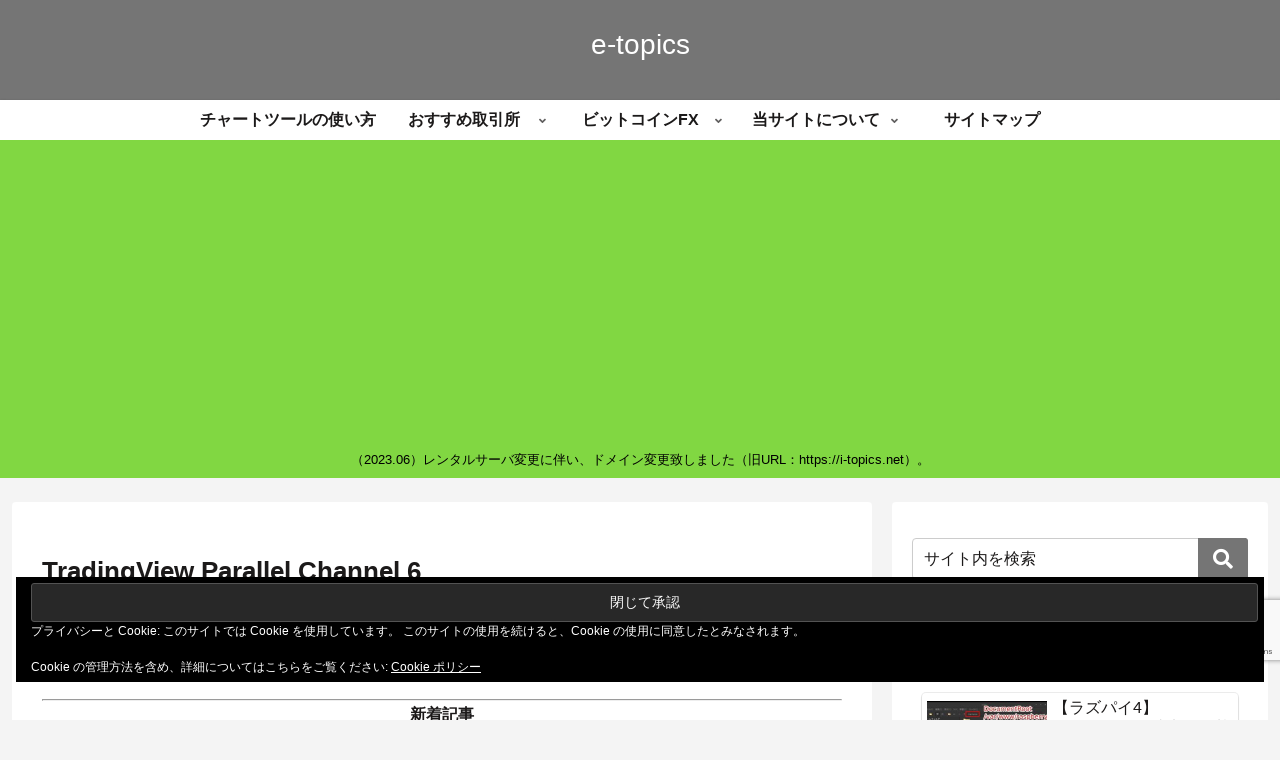

--- FILE ---
content_type: text/html; charset=utf-8
request_url: https://www.google.com/recaptcha/api2/anchor?ar=1&k=6LdBPKwZAAAAAFtJbFoMOEAzQlLLZpvTLZjw2TvN&co=aHR0cHM6Ly9lLXRvcGljcy5uZXQ6NDQz&hl=en&v=PoyoqOPhxBO7pBk68S4YbpHZ&size=invisible&anchor-ms=20000&execute-ms=30000&cb=rl7imujnq7y1
body_size: 48579
content:
<!DOCTYPE HTML><html dir="ltr" lang="en"><head><meta http-equiv="Content-Type" content="text/html; charset=UTF-8">
<meta http-equiv="X-UA-Compatible" content="IE=edge">
<title>reCAPTCHA</title>
<style type="text/css">
/* cyrillic-ext */
@font-face {
  font-family: 'Roboto';
  font-style: normal;
  font-weight: 400;
  font-stretch: 100%;
  src: url(//fonts.gstatic.com/s/roboto/v48/KFO7CnqEu92Fr1ME7kSn66aGLdTylUAMa3GUBHMdazTgWw.woff2) format('woff2');
  unicode-range: U+0460-052F, U+1C80-1C8A, U+20B4, U+2DE0-2DFF, U+A640-A69F, U+FE2E-FE2F;
}
/* cyrillic */
@font-face {
  font-family: 'Roboto';
  font-style: normal;
  font-weight: 400;
  font-stretch: 100%;
  src: url(//fonts.gstatic.com/s/roboto/v48/KFO7CnqEu92Fr1ME7kSn66aGLdTylUAMa3iUBHMdazTgWw.woff2) format('woff2');
  unicode-range: U+0301, U+0400-045F, U+0490-0491, U+04B0-04B1, U+2116;
}
/* greek-ext */
@font-face {
  font-family: 'Roboto';
  font-style: normal;
  font-weight: 400;
  font-stretch: 100%;
  src: url(//fonts.gstatic.com/s/roboto/v48/KFO7CnqEu92Fr1ME7kSn66aGLdTylUAMa3CUBHMdazTgWw.woff2) format('woff2');
  unicode-range: U+1F00-1FFF;
}
/* greek */
@font-face {
  font-family: 'Roboto';
  font-style: normal;
  font-weight: 400;
  font-stretch: 100%;
  src: url(//fonts.gstatic.com/s/roboto/v48/KFO7CnqEu92Fr1ME7kSn66aGLdTylUAMa3-UBHMdazTgWw.woff2) format('woff2');
  unicode-range: U+0370-0377, U+037A-037F, U+0384-038A, U+038C, U+038E-03A1, U+03A3-03FF;
}
/* math */
@font-face {
  font-family: 'Roboto';
  font-style: normal;
  font-weight: 400;
  font-stretch: 100%;
  src: url(//fonts.gstatic.com/s/roboto/v48/KFO7CnqEu92Fr1ME7kSn66aGLdTylUAMawCUBHMdazTgWw.woff2) format('woff2');
  unicode-range: U+0302-0303, U+0305, U+0307-0308, U+0310, U+0312, U+0315, U+031A, U+0326-0327, U+032C, U+032F-0330, U+0332-0333, U+0338, U+033A, U+0346, U+034D, U+0391-03A1, U+03A3-03A9, U+03B1-03C9, U+03D1, U+03D5-03D6, U+03F0-03F1, U+03F4-03F5, U+2016-2017, U+2034-2038, U+203C, U+2040, U+2043, U+2047, U+2050, U+2057, U+205F, U+2070-2071, U+2074-208E, U+2090-209C, U+20D0-20DC, U+20E1, U+20E5-20EF, U+2100-2112, U+2114-2115, U+2117-2121, U+2123-214F, U+2190, U+2192, U+2194-21AE, U+21B0-21E5, U+21F1-21F2, U+21F4-2211, U+2213-2214, U+2216-22FF, U+2308-230B, U+2310, U+2319, U+231C-2321, U+2336-237A, U+237C, U+2395, U+239B-23B7, U+23D0, U+23DC-23E1, U+2474-2475, U+25AF, U+25B3, U+25B7, U+25BD, U+25C1, U+25CA, U+25CC, U+25FB, U+266D-266F, U+27C0-27FF, U+2900-2AFF, U+2B0E-2B11, U+2B30-2B4C, U+2BFE, U+3030, U+FF5B, U+FF5D, U+1D400-1D7FF, U+1EE00-1EEFF;
}
/* symbols */
@font-face {
  font-family: 'Roboto';
  font-style: normal;
  font-weight: 400;
  font-stretch: 100%;
  src: url(//fonts.gstatic.com/s/roboto/v48/KFO7CnqEu92Fr1ME7kSn66aGLdTylUAMaxKUBHMdazTgWw.woff2) format('woff2');
  unicode-range: U+0001-000C, U+000E-001F, U+007F-009F, U+20DD-20E0, U+20E2-20E4, U+2150-218F, U+2190, U+2192, U+2194-2199, U+21AF, U+21E6-21F0, U+21F3, U+2218-2219, U+2299, U+22C4-22C6, U+2300-243F, U+2440-244A, U+2460-24FF, U+25A0-27BF, U+2800-28FF, U+2921-2922, U+2981, U+29BF, U+29EB, U+2B00-2BFF, U+4DC0-4DFF, U+FFF9-FFFB, U+10140-1018E, U+10190-1019C, U+101A0, U+101D0-101FD, U+102E0-102FB, U+10E60-10E7E, U+1D2C0-1D2D3, U+1D2E0-1D37F, U+1F000-1F0FF, U+1F100-1F1AD, U+1F1E6-1F1FF, U+1F30D-1F30F, U+1F315, U+1F31C, U+1F31E, U+1F320-1F32C, U+1F336, U+1F378, U+1F37D, U+1F382, U+1F393-1F39F, U+1F3A7-1F3A8, U+1F3AC-1F3AF, U+1F3C2, U+1F3C4-1F3C6, U+1F3CA-1F3CE, U+1F3D4-1F3E0, U+1F3ED, U+1F3F1-1F3F3, U+1F3F5-1F3F7, U+1F408, U+1F415, U+1F41F, U+1F426, U+1F43F, U+1F441-1F442, U+1F444, U+1F446-1F449, U+1F44C-1F44E, U+1F453, U+1F46A, U+1F47D, U+1F4A3, U+1F4B0, U+1F4B3, U+1F4B9, U+1F4BB, U+1F4BF, U+1F4C8-1F4CB, U+1F4D6, U+1F4DA, U+1F4DF, U+1F4E3-1F4E6, U+1F4EA-1F4ED, U+1F4F7, U+1F4F9-1F4FB, U+1F4FD-1F4FE, U+1F503, U+1F507-1F50B, U+1F50D, U+1F512-1F513, U+1F53E-1F54A, U+1F54F-1F5FA, U+1F610, U+1F650-1F67F, U+1F687, U+1F68D, U+1F691, U+1F694, U+1F698, U+1F6AD, U+1F6B2, U+1F6B9-1F6BA, U+1F6BC, U+1F6C6-1F6CF, U+1F6D3-1F6D7, U+1F6E0-1F6EA, U+1F6F0-1F6F3, U+1F6F7-1F6FC, U+1F700-1F7FF, U+1F800-1F80B, U+1F810-1F847, U+1F850-1F859, U+1F860-1F887, U+1F890-1F8AD, U+1F8B0-1F8BB, U+1F8C0-1F8C1, U+1F900-1F90B, U+1F93B, U+1F946, U+1F984, U+1F996, U+1F9E9, U+1FA00-1FA6F, U+1FA70-1FA7C, U+1FA80-1FA89, U+1FA8F-1FAC6, U+1FACE-1FADC, U+1FADF-1FAE9, U+1FAF0-1FAF8, U+1FB00-1FBFF;
}
/* vietnamese */
@font-face {
  font-family: 'Roboto';
  font-style: normal;
  font-weight: 400;
  font-stretch: 100%;
  src: url(//fonts.gstatic.com/s/roboto/v48/KFO7CnqEu92Fr1ME7kSn66aGLdTylUAMa3OUBHMdazTgWw.woff2) format('woff2');
  unicode-range: U+0102-0103, U+0110-0111, U+0128-0129, U+0168-0169, U+01A0-01A1, U+01AF-01B0, U+0300-0301, U+0303-0304, U+0308-0309, U+0323, U+0329, U+1EA0-1EF9, U+20AB;
}
/* latin-ext */
@font-face {
  font-family: 'Roboto';
  font-style: normal;
  font-weight: 400;
  font-stretch: 100%;
  src: url(//fonts.gstatic.com/s/roboto/v48/KFO7CnqEu92Fr1ME7kSn66aGLdTylUAMa3KUBHMdazTgWw.woff2) format('woff2');
  unicode-range: U+0100-02BA, U+02BD-02C5, U+02C7-02CC, U+02CE-02D7, U+02DD-02FF, U+0304, U+0308, U+0329, U+1D00-1DBF, U+1E00-1E9F, U+1EF2-1EFF, U+2020, U+20A0-20AB, U+20AD-20C0, U+2113, U+2C60-2C7F, U+A720-A7FF;
}
/* latin */
@font-face {
  font-family: 'Roboto';
  font-style: normal;
  font-weight: 400;
  font-stretch: 100%;
  src: url(//fonts.gstatic.com/s/roboto/v48/KFO7CnqEu92Fr1ME7kSn66aGLdTylUAMa3yUBHMdazQ.woff2) format('woff2');
  unicode-range: U+0000-00FF, U+0131, U+0152-0153, U+02BB-02BC, U+02C6, U+02DA, U+02DC, U+0304, U+0308, U+0329, U+2000-206F, U+20AC, U+2122, U+2191, U+2193, U+2212, U+2215, U+FEFF, U+FFFD;
}
/* cyrillic-ext */
@font-face {
  font-family: 'Roboto';
  font-style: normal;
  font-weight: 500;
  font-stretch: 100%;
  src: url(//fonts.gstatic.com/s/roboto/v48/KFO7CnqEu92Fr1ME7kSn66aGLdTylUAMa3GUBHMdazTgWw.woff2) format('woff2');
  unicode-range: U+0460-052F, U+1C80-1C8A, U+20B4, U+2DE0-2DFF, U+A640-A69F, U+FE2E-FE2F;
}
/* cyrillic */
@font-face {
  font-family: 'Roboto';
  font-style: normal;
  font-weight: 500;
  font-stretch: 100%;
  src: url(//fonts.gstatic.com/s/roboto/v48/KFO7CnqEu92Fr1ME7kSn66aGLdTylUAMa3iUBHMdazTgWw.woff2) format('woff2');
  unicode-range: U+0301, U+0400-045F, U+0490-0491, U+04B0-04B1, U+2116;
}
/* greek-ext */
@font-face {
  font-family: 'Roboto';
  font-style: normal;
  font-weight: 500;
  font-stretch: 100%;
  src: url(//fonts.gstatic.com/s/roboto/v48/KFO7CnqEu92Fr1ME7kSn66aGLdTylUAMa3CUBHMdazTgWw.woff2) format('woff2');
  unicode-range: U+1F00-1FFF;
}
/* greek */
@font-face {
  font-family: 'Roboto';
  font-style: normal;
  font-weight: 500;
  font-stretch: 100%;
  src: url(//fonts.gstatic.com/s/roboto/v48/KFO7CnqEu92Fr1ME7kSn66aGLdTylUAMa3-UBHMdazTgWw.woff2) format('woff2');
  unicode-range: U+0370-0377, U+037A-037F, U+0384-038A, U+038C, U+038E-03A1, U+03A3-03FF;
}
/* math */
@font-face {
  font-family: 'Roboto';
  font-style: normal;
  font-weight: 500;
  font-stretch: 100%;
  src: url(//fonts.gstatic.com/s/roboto/v48/KFO7CnqEu92Fr1ME7kSn66aGLdTylUAMawCUBHMdazTgWw.woff2) format('woff2');
  unicode-range: U+0302-0303, U+0305, U+0307-0308, U+0310, U+0312, U+0315, U+031A, U+0326-0327, U+032C, U+032F-0330, U+0332-0333, U+0338, U+033A, U+0346, U+034D, U+0391-03A1, U+03A3-03A9, U+03B1-03C9, U+03D1, U+03D5-03D6, U+03F0-03F1, U+03F4-03F5, U+2016-2017, U+2034-2038, U+203C, U+2040, U+2043, U+2047, U+2050, U+2057, U+205F, U+2070-2071, U+2074-208E, U+2090-209C, U+20D0-20DC, U+20E1, U+20E5-20EF, U+2100-2112, U+2114-2115, U+2117-2121, U+2123-214F, U+2190, U+2192, U+2194-21AE, U+21B0-21E5, U+21F1-21F2, U+21F4-2211, U+2213-2214, U+2216-22FF, U+2308-230B, U+2310, U+2319, U+231C-2321, U+2336-237A, U+237C, U+2395, U+239B-23B7, U+23D0, U+23DC-23E1, U+2474-2475, U+25AF, U+25B3, U+25B7, U+25BD, U+25C1, U+25CA, U+25CC, U+25FB, U+266D-266F, U+27C0-27FF, U+2900-2AFF, U+2B0E-2B11, U+2B30-2B4C, U+2BFE, U+3030, U+FF5B, U+FF5D, U+1D400-1D7FF, U+1EE00-1EEFF;
}
/* symbols */
@font-face {
  font-family: 'Roboto';
  font-style: normal;
  font-weight: 500;
  font-stretch: 100%;
  src: url(//fonts.gstatic.com/s/roboto/v48/KFO7CnqEu92Fr1ME7kSn66aGLdTylUAMaxKUBHMdazTgWw.woff2) format('woff2');
  unicode-range: U+0001-000C, U+000E-001F, U+007F-009F, U+20DD-20E0, U+20E2-20E4, U+2150-218F, U+2190, U+2192, U+2194-2199, U+21AF, U+21E6-21F0, U+21F3, U+2218-2219, U+2299, U+22C4-22C6, U+2300-243F, U+2440-244A, U+2460-24FF, U+25A0-27BF, U+2800-28FF, U+2921-2922, U+2981, U+29BF, U+29EB, U+2B00-2BFF, U+4DC0-4DFF, U+FFF9-FFFB, U+10140-1018E, U+10190-1019C, U+101A0, U+101D0-101FD, U+102E0-102FB, U+10E60-10E7E, U+1D2C0-1D2D3, U+1D2E0-1D37F, U+1F000-1F0FF, U+1F100-1F1AD, U+1F1E6-1F1FF, U+1F30D-1F30F, U+1F315, U+1F31C, U+1F31E, U+1F320-1F32C, U+1F336, U+1F378, U+1F37D, U+1F382, U+1F393-1F39F, U+1F3A7-1F3A8, U+1F3AC-1F3AF, U+1F3C2, U+1F3C4-1F3C6, U+1F3CA-1F3CE, U+1F3D4-1F3E0, U+1F3ED, U+1F3F1-1F3F3, U+1F3F5-1F3F7, U+1F408, U+1F415, U+1F41F, U+1F426, U+1F43F, U+1F441-1F442, U+1F444, U+1F446-1F449, U+1F44C-1F44E, U+1F453, U+1F46A, U+1F47D, U+1F4A3, U+1F4B0, U+1F4B3, U+1F4B9, U+1F4BB, U+1F4BF, U+1F4C8-1F4CB, U+1F4D6, U+1F4DA, U+1F4DF, U+1F4E3-1F4E6, U+1F4EA-1F4ED, U+1F4F7, U+1F4F9-1F4FB, U+1F4FD-1F4FE, U+1F503, U+1F507-1F50B, U+1F50D, U+1F512-1F513, U+1F53E-1F54A, U+1F54F-1F5FA, U+1F610, U+1F650-1F67F, U+1F687, U+1F68D, U+1F691, U+1F694, U+1F698, U+1F6AD, U+1F6B2, U+1F6B9-1F6BA, U+1F6BC, U+1F6C6-1F6CF, U+1F6D3-1F6D7, U+1F6E0-1F6EA, U+1F6F0-1F6F3, U+1F6F7-1F6FC, U+1F700-1F7FF, U+1F800-1F80B, U+1F810-1F847, U+1F850-1F859, U+1F860-1F887, U+1F890-1F8AD, U+1F8B0-1F8BB, U+1F8C0-1F8C1, U+1F900-1F90B, U+1F93B, U+1F946, U+1F984, U+1F996, U+1F9E9, U+1FA00-1FA6F, U+1FA70-1FA7C, U+1FA80-1FA89, U+1FA8F-1FAC6, U+1FACE-1FADC, U+1FADF-1FAE9, U+1FAF0-1FAF8, U+1FB00-1FBFF;
}
/* vietnamese */
@font-face {
  font-family: 'Roboto';
  font-style: normal;
  font-weight: 500;
  font-stretch: 100%;
  src: url(//fonts.gstatic.com/s/roboto/v48/KFO7CnqEu92Fr1ME7kSn66aGLdTylUAMa3OUBHMdazTgWw.woff2) format('woff2');
  unicode-range: U+0102-0103, U+0110-0111, U+0128-0129, U+0168-0169, U+01A0-01A1, U+01AF-01B0, U+0300-0301, U+0303-0304, U+0308-0309, U+0323, U+0329, U+1EA0-1EF9, U+20AB;
}
/* latin-ext */
@font-face {
  font-family: 'Roboto';
  font-style: normal;
  font-weight: 500;
  font-stretch: 100%;
  src: url(//fonts.gstatic.com/s/roboto/v48/KFO7CnqEu92Fr1ME7kSn66aGLdTylUAMa3KUBHMdazTgWw.woff2) format('woff2');
  unicode-range: U+0100-02BA, U+02BD-02C5, U+02C7-02CC, U+02CE-02D7, U+02DD-02FF, U+0304, U+0308, U+0329, U+1D00-1DBF, U+1E00-1E9F, U+1EF2-1EFF, U+2020, U+20A0-20AB, U+20AD-20C0, U+2113, U+2C60-2C7F, U+A720-A7FF;
}
/* latin */
@font-face {
  font-family: 'Roboto';
  font-style: normal;
  font-weight: 500;
  font-stretch: 100%;
  src: url(//fonts.gstatic.com/s/roboto/v48/KFO7CnqEu92Fr1ME7kSn66aGLdTylUAMa3yUBHMdazQ.woff2) format('woff2');
  unicode-range: U+0000-00FF, U+0131, U+0152-0153, U+02BB-02BC, U+02C6, U+02DA, U+02DC, U+0304, U+0308, U+0329, U+2000-206F, U+20AC, U+2122, U+2191, U+2193, U+2212, U+2215, U+FEFF, U+FFFD;
}
/* cyrillic-ext */
@font-face {
  font-family: 'Roboto';
  font-style: normal;
  font-weight: 900;
  font-stretch: 100%;
  src: url(//fonts.gstatic.com/s/roboto/v48/KFO7CnqEu92Fr1ME7kSn66aGLdTylUAMa3GUBHMdazTgWw.woff2) format('woff2');
  unicode-range: U+0460-052F, U+1C80-1C8A, U+20B4, U+2DE0-2DFF, U+A640-A69F, U+FE2E-FE2F;
}
/* cyrillic */
@font-face {
  font-family: 'Roboto';
  font-style: normal;
  font-weight: 900;
  font-stretch: 100%;
  src: url(//fonts.gstatic.com/s/roboto/v48/KFO7CnqEu92Fr1ME7kSn66aGLdTylUAMa3iUBHMdazTgWw.woff2) format('woff2');
  unicode-range: U+0301, U+0400-045F, U+0490-0491, U+04B0-04B1, U+2116;
}
/* greek-ext */
@font-face {
  font-family: 'Roboto';
  font-style: normal;
  font-weight: 900;
  font-stretch: 100%;
  src: url(//fonts.gstatic.com/s/roboto/v48/KFO7CnqEu92Fr1ME7kSn66aGLdTylUAMa3CUBHMdazTgWw.woff2) format('woff2');
  unicode-range: U+1F00-1FFF;
}
/* greek */
@font-face {
  font-family: 'Roboto';
  font-style: normal;
  font-weight: 900;
  font-stretch: 100%;
  src: url(//fonts.gstatic.com/s/roboto/v48/KFO7CnqEu92Fr1ME7kSn66aGLdTylUAMa3-UBHMdazTgWw.woff2) format('woff2');
  unicode-range: U+0370-0377, U+037A-037F, U+0384-038A, U+038C, U+038E-03A1, U+03A3-03FF;
}
/* math */
@font-face {
  font-family: 'Roboto';
  font-style: normal;
  font-weight: 900;
  font-stretch: 100%;
  src: url(//fonts.gstatic.com/s/roboto/v48/KFO7CnqEu92Fr1ME7kSn66aGLdTylUAMawCUBHMdazTgWw.woff2) format('woff2');
  unicode-range: U+0302-0303, U+0305, U+0307-0308, U+0310, U+0312, U+0315, U+031A, U+0326-0327, U+032C, U+032F-0330, U+0332-0333, U+0338, U+033A, U+0346, U+034D, U+0391-03A1, U+03A3-03A9, U+03B1-03C9, U+03D1, U+03D5-03D6, U+03F0-03F1, U+03F4-03F5, U+2016-2017, U+2034-2038, U+203C, U+2040, U+2043, U+2047, U+2050, U+2057, U+205F, U+2070-2071, U+2074-208E, U+2090-209C, U+20D0-20DC, U+20E1, U+20E5-20EF, U+2100-2112, U+2114-2115, U+2117-2121, U+2123-214F, U+2190, U+2192, U+2194-21AE, U+21B0-21E5, U+21F1-21F2, U+21F4-2211, U+2213-2214, U+2216-22FF, U+2308-230B, U+2310, U+2319, U+231C-2321, U+2336-237A, U+237C, U+2395, U+239B-23B7, U+23D0, U+23DC-23E1, U+2474-2475, U+25AF, U+25B3, U+25B7, U+25BD, U+25C1, U+25CA, U+25CC, U+25FB, U+266D-266F, U+27C0-27FF, U+2900-2AFF, U+2B0E-2B11, U+2B30-2B4C, U+2BFE, U+3030, U+FF5B, U+FF5D, U+1D400-1D7FF, U+1EE00-1EEFF;
}
/* symbols */
@font-face {
  font-family: 'Roboto';
  font-style: normal;
  font-weight: 900;
  font-stretch: 100%;
  src: url(//fonts.gstatic.com/s/roboto/v48/KFO7CnqEu92Fr1ME7kSn66aGLdTylUAMaxKUBHMdazTgWw.woff2) format('woff2');
  unicode-range: U+0001-000C, U+000E-001F, U+007F-009F, U+20DD-20E0, U+20E2-20E4, U+2150-218F, U+2190, U+2192, U+2194-2199, U+21AF, U+21E6-21F0, U+21F3, U+2218-2219, U+2299, U+22C4-22C6, U+2300-243F, U+2440-244A, U+2460-24FF, U+25A0-27BF, U+2800-28FF, U+2921-2922, U+2981, U+29BF, U+29EB, U+2B00-2BFF, U+4DC0-4DFF, U+FFF9-FFFB, U+10140-1018E, U+10190-1019C, U+101A0, U+101D0-101FD, U+102E0-102FB, U+10E60-10E7E, U+1D2C0-1D2D3, U+1D2E0-1D37F, U+1F000-1F0FF, U+1F100-1F1AD, U+1F1E6-1F1FF, U+1F30D-1F30F, U+1F315, U+1F31C, U+1F31E, U+1F320-1F32C, U+1F336, U+1F378, U+1F37D, U+1F382, U+1F393-1F39F, U+1F3A7-1F3A8, U+1F3AC-1F3AF, U+1F3C2, U+1F3C4-1F3C6, U+1F3CA-1F3CE, U+1F3D4-1F3E0, U+1F3ED, U+1F3F1-1F3F3, U+1F3F5-1F3F7, U+1F408, U+1F415, U+1F41F, U+1F426, U+1F43F, U+1F441-1F442, U+1F444, U+1F446-1F449, U+1F44C-1F44E, U+1F453, U+1F46A, U+1F47D, U+1F4A3, U+1F4B0, U+1F4B3, U+1F4B9, U+1F4BB, U+1F4BF, U+1F4C8-1F4CB, U+1F4D6, U+1F4DA, U+1F4DF, U+1F4E3-1F4E6, U+1F4EA-1F4ED, U+1F4F7, U+1F4F9-1F4FB, U+1F4FD-1F4FE, U+1F503, U+1F507-1F50B, U+1F50D, U+1F512-1F513, U+1F53E-1F54A, U+1F54F-1F5FA, U+1F610, U+1F650-1F67F, U+1F687, U+1F68D, U+1F691, U+1F694, U+1F698, U+1F6AD, U+1F6B2, U+1F6B9-1F6BA, U+1F6BC, U+1F6C6-1F6CF, U+1F6D3-1F6D7, U+1F6E0-1F6EA, U+1F6F0-1F6F3, U+1F6F7-1F6FC, U+1F700-1F7FF, U+1F800-1F80B, U+1F810-1F847, U+1F850-1F859, U+1F860-1F887, U+1F890-1F8AD, U+1F8B0-1F8BB, U+1F8C0-1F8C1, U+1F900-1F90B, U+1F93B, U+1F946, U+1F984, U+1F996, U+1F9E9, U+1FA00-1FA6F, U+1FA70-1FA7C, U+1FA80-1FA89, U+1FA8F-1FAC6, U+1FACE-1FADC, U+1FADF-1FAE9, U+1FAF0-1FAF8, U+1FB00-1FBFF;
}
/* vietnamese */
@font-face {
  font-family: 'Roboto';
  font-style: normal;
  font-weight: 900;
  font-stretch: 100%;
  src: url(//fonts.gstatic.com/s/roboto/v48/KFO7CnqEu92Fr1ME7kSn66aGLdTylUAMa3OUBHMdazTgWw.woff2) format('woff2');
  unicode-range: U+0102-0103, U+0110-0111, U+0128-0129, U+0168-0169, U+01A0-01A1, U+01AF-01B0, U+0300-0301, U+0303-0304, U+0308-0309, U+0323, U+0329, U+1EA0-1EF9, U+20AB;
}
/* latin-ext */
@font-face {
  font-family: 'Roboto';
  font-style: normal;
  font-weight: 900;
  font-stretch: 100%;
  src: url(//fonts.gstatic.com/s/roboto/v48/KFO7CnqEu92Fr1ME7kSn66aGLdTylUAMa3KUBHMdazTgWw.woff2) format('woff2');
  unicode-range: U+0100-02BA, U+02BD-02C5, U+02C7-02CC, U+02CE-02D7, U+02DD-02FF, U+0304, U+0308, U+0329, U+1D00-1DBF, U+1E00-1E9F, U+1EF2-1EFF, U+2020, U+20A0-20AB, U+20AD-20C0, U+2113, U+2C60-2C7F, U+A720-A7FF;
}
/* latin */
@font-face {
  font-family: 'Roboto';
  font-style: normal;
  font-weight: 900;
  font-stretch: 100%;
  src: url(//fonts.gstatic.com/s/roboto/v48/KFO7CnqEu92Fr1ME7kSn66aGLdTylUAMa3yUBHMdazQ.woff2) format('woff2');
  unicode-range: U+0000-00FF, U+0131, U+0152-0153, U+02BB-02BC, U+02C6, U+02DA, U+02DC, U+0304, U+0308, U+0329, U+2000-206F, U+20AC, U+2122, U+2191, U+2193, U+2212, U+2215, U+FEFF, U+FFFD;
}

</style>
<link rel="stylesheet" type="text/css" href="https://www.gstatic.com/recaptcha/releases/PoyoqOPhxBO7pBk68S4YbpHZ/styles__ltr.css">
<script nonce="Dah07EIiIMXtDoF0ye4Zxg" type="text/javascript">window['__recaptcha_api'] = 'https://www.google.com/recaptcha/api2/';</script>
<script type="text/javascript" src="https://www.gstatic.com/recaptcha/releases/PoyoqOPhxBO7pBk68S4YbpHZ/recaptcha__en.js" nonce="Dah07EIiIMXtDoF0ye4Zxg">
      
    </script></head>
<body><div id="rc-anchor-alert" class="rc-anchor-alert"></div>
<input type="hidden" id="recaptcha-token" value="[base64]">
<script type="text/javascript" nonce="Dah07EIiIMXtDoF0ye4Zxg">
      recaptcha.anchor.Main.init("[\x22ainput\x22,[\x22bgdata\x22,\x22\x22,\[base64]/[base64]/bmV3IFpbdF0obVswXSk6Sz09Mj9uZXcgWlt0XShtWzBdLG1bMV0pOks9PTM/bmV3IFpbdF0obVswXSxtWzFdLG1bMl0pOks9PTQ/[base64]/[base64]/[base64]/[base64]/[base64]/[base64]/[base64]/[base64]/[base64]/[base64]/[base64]/[base64]/[base64]/[base64]\\u003d\\u003d\x22,\[base64]\x22,\x22w4HDlcOQw4tQHBfCqT3DhyNtw5IJSm7Co2zCo8K1w71UGFYLw7fCrcKnw7rChMKeHgIWw5oFwr5fHzFxZcKYWCfDicO1w7/Cs8K4woLDgsO7wo7CpTvCr8O8CiLCmggJFmlXwr/DhcOqMsKYCMKRL3/DoMKAw4ERSMKdNHt7bsK2UcK3aDrCmWDDosO5wpXDjcO4ecOEwo7DkcKew67Dl0cNw6INw4IqI34OfBpJwpnDoWDCkFjCrhLDrBbDlXnDvBTDmcOOw5I/FVbCkWRjGMO2wqcJwpLDucKBwrwhw6svN8OcMcK2wpBZCsKSwqrCp8K5w6ZLw4F6w40WwoZBPcObwoJENSXCs1cLw6DDtAzCoMOhwpU6NWHCvDZNwp96wrMZEsORYMOcwq87w5Zaw5tKwo53b1LDpBDCvz/DrFB8w5HDucKJU8OGw53DusKBwqLDvsKowrjDtcK4w53DscOYHUlQa0ZPwrDCjhpBXMKdMMOHBsKDwpEawqbDvSxOwoUSwo1cwpBwaVcRw4gCbHYvFMKjNcOkMlc9w7/DpMO8w6DDth4sSMOQUhzChMOEHcK9Xk3CrsOQwr4MNMO7Z8Kww7INR8OOf8KCw68uw59KwprDjcOowrjCrynDucKjw4NsKsKMFMKdacK1XXnDlcO+XhVAUTMZw4FHwp3DhcOywro2w57CnyEqw6rCscOlwrLDl8OSwoXCs8KwMcK/BMKoR2w+TMORBMKgEMKsw4AVwrBzQRs1f8K9w6wtfcOKw4rDocOcw7Q5IjvCmcOhEMOjwq7DsHnDlAwYwo80wrZUwqoxJcOmXcKyw5M6Xm/DkXfCu3rCqsOkSzdrSS8Tw73Dv11qJcKpwoBUwpoZwo/DnknDvcOsI8KJbcKVK8Omwos9wogNXnsWAURlwpEbw64Bw7MdQAHDgcKKccO5w5htwqHCicK1w5fCjnxEwoHCk8KjKMKUwrXCvcK/OnXCi1DDhsKawqHDvsK2Y8OLERzCn8K9wo7DpjjChcO/PDrCoMKben0mw6ECw5PDl2DDjGjDjsK8w6s0GVLDv0HDrcKta8OOS8OlfsONfCDDu3xywpJiS8OcFBR7YgR7worCgsKWLnvDn8Ouw67DgsOUVWMrRTrDrsOGWMORajEaCmN6wofCiD90w7TDqsOXFRY4w7XCpcKzwqxgw7sZw4fCjER3w6I8LCpGw5TDkcKZwoXCkk/DhR9ycMKlKMOEwqTDtsOjw4YXAXV1dB8dcsOTV8KCDcO4FFTChsKyecK2I8KOwobDkxPCoh4/Qnkgw57DkcOZCwDCqMKIME7Ck8KXUwnDoiLDgX/DixDCosKqw6cww7rCnXxdbm/DtMOSYsKvwoJeak/[base64]/DjmcPw5AZaMOYbMKnJh0FwpBMf8KgwqPCrMKJKMOXHMKJwpdYYRrCnMK1GcKFY8K0JWwCwqJ+w5gfX8OBwoTCpMOMwrV8EcKsUxguw6c2w7PCrVLDvMKHw6w8wrHDh8KZL8KFGsKiWTlmwpZ9FQTDvsK3J2Buw5bCtsKRTMOiPyzCjSvClT4/ecKeeMORZ8OYJcO+cMOpG8KOw57Cgi/DmE/DvMKHQmzCrXXCkMKYRsKBwrzDvsOWw7VQw4TCvGskGG/DqsKnw67DqQHDpMKawqkzAcOMK8OrbsKow7VZw7PDiWfCqEXDr23Dry7DrS7Dk8OkwoJ9w4rCo8KGwqJjwohRwqsBwrMjw4LDo8KkWC/DphXCswTCo8OUYcK/HcOKPMOwX8OuNsKaGC1VeSXCgsKLKsOYwoghEhwFU8OPwoMTFcOdDcOsJsKlwrnDocOcwqoDVsOgOiLCiBLDmxXCtlbCqGQcwrk6cUA2TMKIwo/DgULDtTIiw4jCshrDkMOWV8OBwoV7wq/DvMKdw7A5wqDCjcKaw7Rjw5RkwqrDusOfwoXCux7DnVDCp8OgahzCsMKpFcOJwonChwvDh8Kew7UOd8Kiw6RKUcOtUcO4wpFNJcOTw6vDt8KhSi3Cr2LCol4UwodTU3dtdjjDr13DoMOGOy8Sw79NwrMow73Di8KEwoodBsKEwqlxwqIVw6rCpD/[base64]/[base64]/WkDDtAUTSMOEwqx2wpXClcOLf8K/[base64]/DjRYISVQ0XsKpwp/Dvj9cw7w8dsOpwrpmE8KEw5/DhExnwqw2wqp/[base64]/DmgVgPEQaw7TCksOYEMOmw7gGTMOkLlkVZErCosKjVRfCiz87UsKnw6LClsOyE8KCJMOwFAXDoMO6wq/[base64]/DgBUHaMKjwrU8Ej8/EMKRQcObwojDicKfw6TDpMKsw6hLwpvCrMObI8ONEsOccx3CtsOPwp5DwrU8wpcdQBvDozfCsQRlPsOZNW3DqcKKbcK/b2rDnMOtHcOlVHTDnMOkdy7DtxPDrsOOO8KeEWjDksK4Xk0fLUN/e8KVNBs/wrliBMO5wr1dw5bCniMIw6zCsMOTw5bDosKbSMKiaithDC4sLALDn8OhNRpdA8K5TnbChcK+w5/[base64]/CpsOpKWbDtcO7NcK2wo9swpdyecOLwrnCu8KaJsOIARPDusK+KzRnSWbCilAaw5MZwrrDgsKZfcKpWsOow490woNNH3FAAQPCu8OiwpzDtcKsQ0B2O8OUGgUHw4loGUVUMcOyaMOLCyfCrjDCqi44wonCpC/DpQjCtCRQw6JOKxFICcKYeMK9aAAGGWRtNsOuw6nCiiXDvcKQw6vDhnPCqsKEwqY8G1rDs8KRIsKQWm1fw5ctwonCv8KJwqDCrcOtw7VfT8Kbw7VxZ8K7HVA+NXXCoVPCmRnDmMKjwr3Dr8KRwpLClB1iCsOuAyvDiMK1wqFVNnTDm3HDoUHDpMK2wqjDpMO/w55ILVXClAjCpgZFL8KiwpnDhADCikzCv2tGDMOOwpNzMgAtbMKwwqMzwrvCqMOkw4AtwovDnAoCwpjCjjnCkcKNwrByTU/Dvi3Dsl7CnSjDpcO/[base64]/DucKrw7Iqwq4Dw5PDvmLDj8OWw4TDmMKmWhtZwqvChmrCvMK3fS7DqcKIYcKewrjDnQnCicOLGcOSGmHDgm8fwobDmMK0Z8KIwo/[base64]/[base64]/DrsOVw7V0A8OAIzVVwpHDkcK2GhLCimVDU8KEH3jDtsKpwoA4GcKJwqM9w4DDu8O2FzQ4w4jCucO6YEQuworDhQTDjhPDrMOTDMOKIg0Qw5PDixzDtCTDhjhmw7dXEsKFwq3DnkkdwrBgw4g4dsKrwps2Qz/Doz7DtsK3wpBbc8Klw4hYwrRLwoRlw5NIwoRrw6TDl8KZGlLDj3Jjw5Ubwr/DvETDvnZhw5tmwqBgwrUEw5/DvisNZ8KpCsKqw6zDusOPwrRdw7rDiMOzw5PCpX8QwrU0w6nDviDCp2rDoVnCtF3CisOsw6zDhsOARX1nwpQkwrrDmnrCjcKiwqbDpBpGAwXDo8OnZEoDH8KyPwUTw5jDtj/CkcKMMXbCr8OCJMOZw4nDicOuw4rDlsKOwqbCtFESwostfMKKw6IHw6pzwo7CvlrDhcOwKX3Cs8OtTC3DmcKRcSF2UcKSFMKmwrHCmMK2w73Cn25PclTDrMO/wrV4wo/[base64]/DsnDCsMKyMn4dXMOQw7HDgS5NJgTDl8OCC8KHwq3DsyvDuMKvG8KLGG9XFMKEX8OmVHQQbsOiBMKowrPCvsOawoXDrQJsw6R5w4HCkcObLsKOCMKcKcOAQsOiJMKew5vDhk7CvUfDgXZeB8KNw7/CncOiwofDvsK/ZcOYwqDDt1ULcjXCljzDuB5KIMKLw5nDrnTDrnMyGMOHwo5NwpJuVHnCoHk3EsKAwqLChcOhw6NPdcKCNMKQw7xiwrd7wp/DjsOEwr0HWQjCncK4wpYUw4YnaMOSasKSwozDuwMlMMOYJcKRwq/DtcO5dXx3w4HDg1/DhXDCpVBBOBF/NQDDr8KpEVFJw5bCnm3CtjvCvcOjwqjCisKzayDDjwPCmhUyR0vDuAHCqiLCjcK1HBXDpcO3w5TDp0RPw4dxw4HCljLCtcORBMO0w7zDosOlw6fCli14w6jDiCNyw7zCjsOnwpPClm0ywr7Ci1PCrMK2C8KOwp/CuUVAwrhrfm/[base64]/w7HCtsKne8ORP317G8KjGwhdR3/DgMOFw5sywrzDgAHDucKJfsKkw4YafcK2w4vCrMKPRjXDtnXCo8KgdMORw7fCsyHCgBURHMOsD8KJwpfDhxXDtsK/wr/CgMKlwoRZBhnClMOoJGgCS8KwwqsZwqc7w7LColoZw6cBwrHDvVcuXFlDGGLCv8Kxd8Krdl8Gw4FjMsOpwqYqZsKWwpQPwrLDpWcKYMKuNHorIMKZSTfDllbCgMK8TQzDqUc/[base64]/Cr2rCm8OcPW3DhcOXw5LDl8OlQ0fCl8OUw78GfU7CnMO6wrZgwp3CqHV+UWPChCrDo8OwfVrDlMK3PXInDMO5FcOdecOgwoUcw4LCtA9xAMKhH8OuJ8KgNMOgHxbCrVDCrG3DvsKOEcOlOcK2wqZ7X8KkTsOawq0Lwqk+I3Qbc8OLb2/ClMK/wr/DhsKxw6PCusOJHMKDdMOUVMOkEcO3wqVEwrLClTLCsEl6X3vCvsOVREDDpA8PWWfDrk4FwpcyPMKgUxDCmitlwrcYwq/CtEHDssOiw7Ylw7oEw7Y4Um/Dn8OLw5pHfQJ/woTCqDrCi8OZKcONWcOYwp3Cgj4+GUlFdzPClHbCgSPDpGPDvk0/Tw4lZ8K9LWDCjF3CsTDDp8KNw5TCt8KiFMO7w6MeLMOea8ODwpvCoDvCkCxRYcK1wrtFX3BXWT0UIsOIHWLDrcO/woRkw4Z3wpJ5ChfDiR7CicK8w7LCtGUTw4/CsVt4w4bDmhHDiQgoOjjDksOSw5XCsMK7woVIw7DDjyDClsOkw7fDqnLCggDCi8KxUQ5mA8O9woVDwo/DmkJvw7Vcw6hmM8OPwrcqcSfDmMKiw7Z/w74YbcO8TMKdwo1ww6QFw492w4TCqCTDi8KLd0jDth58w5rDjMKYwq5IOWHDq8KmwrkvwphjUGTCqVYswp3Dim4qwrwCw7vCvR/DvcKxfwMDwoM0wrw8XsOLw5J+w7XCuMOxBVVsLF8oRnUbBT3CucOOP2c1w5DClMOIw6/Cl8Odw5h6w7rCucOEw4TDpcOYU052wqBpKMKPw7/CiBHCpsOYwrA+w4JFIMObE8K+UXDDhcKvwrrDo0cXMyAww6UbScKrw5rCg8OkPkdjw5d2DsO3X3zCsMK2wrRqR8OlTh/DosKQHcKWDHY6C8KuOzUFJyIvwqzDhcOkMsOzwrJwfxrChlzCncKfZTwBwo8WL8OiD1/DrMOtZ0VtwpXCg8KhexB2KcKdw4F0PxohH8K6SQ3Dun/DoWleR13CvRQEw71twroAJARSbVTDlsO6w7FKaMK4KQdJCsKkeWwcwqEKwobDvnVeWEjDtwLDg8KLEcKpwqbDsV9ufcOiw5xTacKYPifDlUUuFUAzDnTChsO+w53DnsKkwprDu8OIQcKceXIBw7bCu0hKwo0SBcKja1/CqMKawrHCpcO3w6DDssOALMK2HcOdwp7Cmg/CjMOcw7UDdBAzw53ChMOPL8OnJMKuQ8KqwrIaT1kSYl1ESXzCoS3DilDDusK1w6rCmTTDl8KJZ8OWXMOJD2s1wqgwNmkpwrYTwr3CocOwwrljaVHCpMOhwo3CqlXDmsOkwqdBOcKgwoVtWMO0Zz/CoTZEwrVifkLDoHzDjQTCqMORIsKEDFLDrcOiwrzCjxVzw67CqMOywr/CkMOCX8KpB1duFcK8w71QCy3Dv3XClF7Ct8OJA1NpwodMJwRjDcO7wo3Dq8OuNmvDiiNwQCY/[base64]/[base64]/YsOBw5rDtzoGWAzDlxh0YUTDgA9gw6AMQMOZwotDbsKFwrI3w6E6X8KUJMKxw7fDlsKAwokQCmTDpmfCuVMkY3Azw6o6wqrCg8OGw7wdScKPw5bCqiLCqQ/DpGPCm8KPwq1ow7jDhMOhX8KccsK1w694wrslBUjCs8KiwqHDlcKDP3TCusKuw6jDlGpIwrQ0wqgkw7VPUlRVw43DrcK3eRp5w7kMfRhOBMK2NcOswpcGREvDjcO4ZXbCkkkhIcOfOW3CncO/KsKvUBZPaHfDmMK/[base64]/[base64]/DtiDDgk1OecKmw5nDi8KowrbDmA/DqsOVw7HDqgLClSNJw5gDw6wLwq9Iw5HDuMK6w67DvsOOw5cEaDgjI1XDocO3wrI4RcKrb2YLw4kaw7jDo8Krwo0cw49Sw6nCicO8w7/CnsOfw5E+I1DDvm3CgBwpw54zw4FnwozDpFU0w7cjDcK+F8O8wq3Ctyxxc8K5GMOBwoBkw4h3wqsMw6rDh0YHwqFBEidJB8OEZcKMwqHDgyNNRMKaYG9dJH5IJxEhw7nCu8Kyw7VJw5hLSgAgRsKxw41ywqlfworCqRdIw5LCpm0BwoLCrDgqHDk2cyR/Yj54w5Brf8KJbcKXEB7DnlfCvMKww5EVEQPDuHs4wpTChsORw4XCqcKuw4fCqsOVw71Ew6DDuRfCnMKoUcO0woBvwol+w6RXXcKDSkzDix10w5vCtMOHS1/[base64]/[base64]/DlMOww65VRCTCrcObFzbDi8O/YsKLTx1oU8O9worDjsKSJw/Dr8ObwpQadkXDtcK2DADCmsKEeCPDl8KiwpdJwr/DiE/Dli9vw4w+DsOpwpRBw6h/[base64]/DqRlPdMOYwo56w5AmEMOxAMOuQcKzwrwTCcOBG8K1RsOxwoXDjsK7UwkAWiNvICdbwr02w7TDucOzbsOGfVbDjsKxShtjA8OwWcOaw4/DuMOHbiAkwrzCtjXDun3DvMO6wq3DnyBow5ULEDzCp0DDhsKpwqVkNxEnIz3DvFjCuCDCo8KEd8Kdwo/CjzB/wp3CicKfEsKIPsOcwrFtJ8OdJGMGEsOcwr1NNjlaBMO4w71vFnx6w5DDuUtGwp7DtMKJScO4SnDDiHs9XXvDvh1ce8OgeMK5H8Ovw4XDs8KaKjkjXsKDVR3Ds8KywpRLW1I+bsOkDiZ1wpDCtsOZQMKgAcK0wqDCtsO9DsK8e8K2w5DDmsOHwohDw57CtVYqNjN/NMKFY8K1ZkfDrcOnw41VMT8Tw4XCk8K/QsKvc2/CscOkTUtwwpobDcKtMcOUwrZ3w5wpFcOyw6N7wr88wqPDgsOAPDUJLsOYTxDDvVTCqcOtw5tAwpgbwr0Kw57DuMKTw5HCh3PDgAvDtsOUQ8KSHw9BSH/Cmk/DmcKVMX5QZQB7EHnDrxdrZV8mw4LCkMKPAsKvBi09w7vDimbDsw7Cp8Oow4XCnA82RsOFwqwxesK4bSrDl3vCgMKAwop9wpzCrF3DucKhYmM9w7vDisOIUMOBFsOOwp7DkkHClUs3aW7CiMOFwpzDncKHMnXDq8OlwrnDuEAPGnPCnsOgRsKmJ0TCvcOPI8OOOm/CkMONHsOTTAzDg8O8YMO2w5oVw55awpDCksOqRMKaw5Itw5pIaXLCtcOwZsKywq3CtMO9woRtw5HCh8OYe0dKwrjDhMO6w5xMw5bDvMOww44RwpLChHXDvHhfLRdBw4gbwrHCmCjCpDTChlAVZVc/ZcOKB8O9wqzCizHCtBbCgcOgZkwjasKpWy88w6ovckJhwoUkwqLCnMKdw5PDm8OVDSpQw4rCuMOhw7RhDsKZORDCosOZw4k/[base64]/CnMOhw5tYekDCszjDp29MSVLDu8K8GcKxFU9Vw6XDq2AHeXrClcKFwoY5QcO1WiR+bUZzwqFBwr/Cq8OSw6/[base64]/DpMKbwqzCghnDn8Olw6gkJsOxV8OoYizCnR7DgMKBO2zDtMKdJcK2JEjCiMO4LQB1w73Ci8KJKMOyBkfCpg3DvcKYwq3CiWw9fV4hwpZSw7h4wo/CpQfDu8ONwpPCgBFRGTsCw4wcUyllZhTDmsKIE8K4fRZeFiXClsKZK1rDvMK0QUPDpcOFH8OcwqUawpMyey7Cu8Kkwp3CvcKQw6nDvsK9w7PCm8ObwqPCu8OJUsOONw/DkjPCk8OGQMOFwoglCjEUNnbDoQ8AK2jCtzwzw7MFW0xZCsKlwprDvMOcwq/CoHTDgmLCmGdUQ8ONXsKewoBJME/CnEx5w6xuwobCsBc2wqHCrAzCjGNFYRPDry/DszJiw5YDSMKfE8K0AWvDrMKUwp/CsMKkwonDjMOSG8KbYsOewqVCw4vDn8Ocwq4WwrvDlMK7I1fCiycfwqHDkD7CsULCrMKMwpkrwozCljvCj0FgFMOzw6vCusKOBSbCssOawqFBw7TClmDDmsO0fcObwpLDsMKawpohGsOCB8OWw5nDrmfCisKnwpjDvX3ChCdRZsOuZsOPacKjw5Mrwo/DpykrHcOvw4bConIFFcOMwoLDqsOzPsKRw6XDvcOCw7VbT1l2wpojIMK2w5rDvDEswpfCjFfClEPDp8Opw4U/U8OrwocTEE5Nw4PDrCpFQ0xMVcKrUMKAbCzCgCnCsyoALiMmw47CiEA3JcKhJcOLVE/Cknplb8K1w4cZFcOjw6VcRcKtwozCpm1Jfn1oOgM+GsKOw4TDnsK/bsKew7xkw6HCoBTCtyh7w5HCoWfDi8KCwosQwpXDhxDCrWJ9w7o4w4TDiHcPwrx1wqTCjmTCsytwIGBeUnx5wpTCqMOoLcKrISEAf8Onwq3Cv8Okw43CrsO3wqIucifDrjMlw7gOYcOvwoLDnlbDpcKywroGw5/Cn8O3XRPCu8O0w5/CvH17InPDksK8wqVxJz5gYsOxwpHCm8OvCVcLwp3CicOkw7jClsKjwqsxJsOJO8Ksw79Lwq/Dg3p6FhRRRMK4QlHCiMKMUV9xw67CsMKUw5BMLkbChw7CusORFcOLaB/ClT9Qw6QtOTvDpMORWcOXM2J8IsK/[base64]/[base64]/[base64]/DpsKEAF/CncOTw7c9BkYWEnrCphrCscOsUyhjw6sPfTHDpsOgw4B/w5dnd8Kjw75bwqLCgcKwwpkJHUUldzLCiMO8TzXDjsOxw4XDv8K2w7glDsOud0pseDTDncO1woosKHnCrsOjwrpgY0A9wokpSXTCoiXDt3k1w4/CvWXDpcKSRcKSw4tiw6M0dAYCay1xw4bDsDNrwrjCiyDCmnZ8TRTDgMOcd37DicOyHcO2wrYlwqvCp25Lwr4Uw55Iw5/Cl8KEbFvCmMO8w7nCgXHCg8KKw53DisO2A8KHw6HCtzwdL8KXw6UiKTsEw5vDoBPDgQU/DXjCqh/ChnJ9EcKYUCFswoAmw4NTwpjCsTjDlRXCpsOzZ3RXasOxRTTDtXMLeA0zwoLDmMOdKRc6ZsKmWsOhw6U8w7HDncKCw5tUegUhPVhfTsOSZ8KRdsOBCzHDrUHDr1jCoABYFmN8wqpcLGvCt3IRIMKrwpQLZsK3w5FJwqlKw6TCksKjwp/DqjvDlG/CiR9dw5dYwrrDjsOvw5PCnhkJwqDDskzDpcKnw4I6wqzClVzCtQ5mWEAmHyfCrcKlwrJTwo3Dvi7DtMOYwpw0w5LDl8ODf8KiAcOBOwLClgAkw6HCjMOtwq/DiMOnQcOGJyY9wpB8HBnCk8OswqhHw5HDtXTDu1jCj8OSW8Oew54bw6JJWUDCi3zDhBN6SB3CqFzDtsK3MQ/DuV1Uw43Cm8OSw5rCkDFmw6dHUE7Chgtgw5DDlcKWBcO2YQY8BlvCsQjCtMOhw7jDrsOnwo7CpcOSwox6wrTCjcO+XS0nwpJJw6PConPDkMOqw499RMK0w442EMKWw5xVw6s4L17DusOTWcOBf8OmwpPDs8O8wrp2cF8hw7/DoWoYU3rCmcOwPBluwpjDo8KbwrARD8Oob2hDA8OBGMOgwqrDk8K5LsKZw5zCtMKIWcOTOsOwHQV5w4YsezA/S8OgMXpKLQnCscKnwqc9VTsoMcKCw73DmAoCLAJrAMK1w4XChcKxwoLDssKVIsOmw6XDhsKTVljChsOyw5/CncKkwqxzeMOKwrTChW3DhxfDhcOcw5/DoVDCtGk2VxsSwrAfP8OqL8KHw5pVwrw0wrLDjMO/[base64]/w5QMVsO2Xz/[base64]/CqMOpc3LCv8OsOxTDnxjCsMOTw7XCsMK0wrfDjsOFVV7Ct8KtPRsPIcKUwpnDnj0XSH8MbsKAIMK7anTCsXnCucO0SyPCgMOwKcOTU8KzwpFKLcO6YMO/[base64]/[base64]/[base64]/[base64]/CkcKtYCjDqsO9wo0lXMOfw5bCthLDvMKuCMKsJ8OkwrHDrBTClcKAesKOwq7DsBcMw4hZQ8KHwpPChGp8woU8wo3DnVzDqiRSw5jDlmnDmzAtEMKqZiLCpHRyJMKjH2kaGMKcGsKwdAnCqS/[base64]/DmwHCl8ODwpAMGsKkeEk7w57CqcO/w7pCw6jDssK9ccO0VjsAwpZxC21cwrZRworCkgnDvyLCnMK6woXDoMKaUBDDm8KbFk9iw6XDoBoLwr4XbAZsw6/DvsOjw4TDncOkfMKzwpbCqcOyR8KhccOtBcKVwp49V8ODGMKQCcOYMUrCn1HCq0rCkMOWHRnChsKZWV7DrsOnNsKBS8KWOMOWwp3DpB/Cv8Ovw406S8KnUsO9CVtIWsOYw57DpsKiw4dEwrPDkRrDhcOfNh/CgsKxJnhKwrDDq8K+w7wyw4fClB3CksOww4ZXwqvClsKiMMK6w6A+f2UyM2nDjMKFS8KPwojCkl3Dr8KtwpHCl8KXwrbDsysEPBzCqhLCoFFZAAZnwpcsEsK7KlJIw7PDug3DjH/DmsK9QsKSwpQjVcOXwonDozvDgzZdw63Co8KfJWoDwojDtUNmUsKCM1vDsMOSPMOIwrYnwogFwooFw6XCtjzCmcKgwr8Zwo3ClMKIw6kJJxXCp37DvsOiw55Uw6/CrmbCgMKGwrjCnTtFc8K5wqZew7A+w55qZV3DmVF1SGbChMOFwrTCtzhFwqYdw7EbwqrCo8Knd8KWO1/Dk8O6w63DmcOUJMKaWRzDii12S8KpNXxFw4LDkHfDgMOYwoxANRIew7ouw6zCkcOVwp7DosKHw40EKMO2w45CwqrDisO+HcKEwqgMRmnDnCLCssO3worDmQM1w6l3d8OCwoDDisKKd8Kfw65dwpPDs0cXHnEUGEVoHn/DqMKLwrRxbjXDmsOxNRHCg1dnwq3DoMKqwrbDk8K+aBl+AiVpNQsna1TDpsOPAgsbwqXDvQ3DrsOGMW8Kw6UHwpNVwqLCocKUw6pvYF1bJsOZZBhsw5AHTcKIIQbCsMO2w5VVw6bDtsOvcsKhwpvCgmTCl0xBwqbDu8OVw6LDjlzDj8O9wp/ChsOOOMK4fMKbS8KFw5PDsMOzHcKxw5vCrsO8wrN5bjbDq3LDvm5jw7BEFsOtwo5CJcKsw4MtdMOdOsOMwq0aw4pDQwXCusKMQSjDlAbCozbCp8KdAMO9w6E6wo/DhhBKE1UBwpdZw7pke8O3W2PDvUdqRUHCq8KSwqVaRcKGSsK/[base64]/DmMKnw50dGUZ1wrY3w4JkwqgRC2Yawq3DrcKpPcOhw47Ck3M/wpE6VDRFw4TCsMOAw65Aw5bChBtNw6vDoAY6YcOFT8OYw53CpG9kwobDqiodLnLCojEhw7U3w47DqD9NwrE1NAPCtsKNwofDp3/DhMOYw6kfRcKRM8KvLTx4wo7Cow3Cu8OtVD9RO2sLai7CrT07X3A5w7h9fR8NdcK0wp9ywr/CtMO9woHDucOIU39ow4zChcKCFWYswonDrkw6KcKGBj51ZT/Dt8OPw6zDk8OeScKqLk07w4VNUxrDn8O2VHnCtcOlEMK2UVjCkcKpJjI+PMOdQnbCpcOWSsKSwqDDggBhwpTCgm47OMOBEsOgQEUDw7bDlXR/w7AICjwpL2QqM8KMKGoyw7EPw5nCpRI0RzHCriDCrsKLfnwmw7J3wqZWKMOuF2JXw7PDs8Kcw4ocw5vChX/DjcOhCU8nERIuw5YxfsOhw6rCkCMaw6XCog4hUAbDs8Onw4HCo8O3woMwwq/DuSlQw5rCvcOCEMO/wrkTwobDmxzDp8OLCyZhHsOVw4EYVzAUw4AYGV8eFcK9AMOqw5HCg8OGJRIbF2gzYMKywppDwpZIHxnCtxQEw6nDtFIKw4Bdw4jCt0wGW2DCnsOSw6RsNcO6wrbDg2zDlsOfwpvDv8ObaMK8w7fCsGwQwqFOUMOrwr/DnsO8HH0nw4bDmnfCqsOWGxDDsMO6wqrDicOZwp/DrgXDmcKwwpTCgGAuCFFIZXpvTMKDAUwARy9TDBDClB3Djh10w6PChS0FPMObw7QGw6PCmkDDklLDvsKvw69NE2EWFMO+ehDCo8O5IgPCh8KFw5Ziwqw2PMOQw5d6fcOSaWxVdMOLwr3DmCBnw5PCqyzDumHCm2zDncOvwqlQw4/CsSvDkysAw4khwp7DqMOCw7gJQHjDvcKoTBtWY38QwrBLGVvCisOhHMK1WHsKwq5IwqVhM8K1FsOewp3DjcOfw6rCuwV/[base64]/[base64]/Dv8OTOMObw7zCqFTCisO7NsOFPcOWZ2gnw5Mff8ONBsKVCMOsw4TDug3Cv8ODw6JrfsKzHRnCoWdrw4VOFcKhCn9eT8OUwqQCUV/CvjfCj33Csi3DlUBdwqQgw4bDmlnCoCMMwqJyw4TDrjDDk8OSfGTCqGvCu8OIwrzDscKwED/[base64]/Ct0Jiw69wMFJDwprDqAXCsl7DvsKOelnCusOAfhhMW3lxwqkMNEYzd8OyWFx9On4YAT1KOsO3MsOcS8KsbsK0wqIfScOLL8OLT1vCi8O1MQzChRPDo8OUX8OBekl2bcKfQA7CssOERMOnw75SecOFSF/CrDgZFsKCwqzDnkrDn8KELhQcAibCiS9xw5QffsK8wrbDvSorwqMZwrrDpTHCuknDuUvDqcKEwqNsEsKNJcKXw6Nbwo3Dpz7DiMKcw6LDtcObVsK3d8OsBhoywpfCpT3CgTHDjGp+w4VAw5/Ct8OBw5d2CMKUU8O7wrnDvMK0WsKXwqfDhnnCtUTCrAHDnhNDw4NYJMKRw7N4EgoMwpnCtUBlcBbDuQLClMO2YWd9w4zChAnDmW4Pw65mwpDCtcO+w6R/O8KfA8KeUsO5w74jwozCsVkMAsKCG8K5w5nCusKAwpDDusKSdsKgw5DCpcOrw5TDrMKXw4AZwq9cFyQQH8K7w4DDmcOVPE5WPFcfw6QBMTvCrcO/GcObw7rCpMOtw7zDoMOKA8OIJyDDsMKNFMOnQDjDjsKaw5Rpw4rChsOWw67Dmk7CinHDocKwRyPDqXHDqFN3wq3CoMOqw64cwq/CkcKqE8Kkw7vDisKVwrBoKcK2w4DDhz/DoUfDvyzDpRzDpcOMZsKYwoHDhMO4wo7Dg8O5w6HDkHPDo8OkfMOLfDrDicOpM8Kgw4wfHWMEDcOYf8KacColRkLDiMODwqXDvsOHwpcww59eNQnDm1/DsmTDssO/wqTCmVQbw58pSh0fw6HDrC3DlgVhI1jDvhpww7vDthjCosKSw6jDtRPCrMOow6N4w64WwrBJwoDDrsOTw7DClCdxNCFESgU4woTDnMK/woDCs8Kiw5PDu2/Cq1MVbQM3HsKTOFHDqQcxw4/CkcK+BcOBwpRePMKTwofDoMKOwoYPwoHDo8Oxw4HDicK5aMKjOC7Cp8Kyw6XCuBvDj3LDtMOkw6fDvGdgw7kDwqt3w6XDqsK6XyZyHRjDg8O4aDfCpsKcwoXDnWZiw5PDrX/Dt8K8wp7CvETCgx0WAkwuwobDqETCh0RCUsOVwronGg3CrxcPTsKow4bDnBR8woLCsMOkWjjCkHXDmMKiV8OWT2PDhcOhNysfSkE9dUZzwqbCgi7CgBRzw7TCoizColpSX8KGwoDDvGrDhHYjw7/[base64]/wq3Dll/CvWnDtU/[base64]/wprComE4Wi83w5/DgzAgw67DvsOtw6gmw6xzNSXCpcKQbcKWw6QsBcKjw4lNTSzDpcOLZsOCScO0IyHCnW/CpQvDr3rDpcKSBMK/D8OQDlzDiGTDpQTDh8ODwpTCtMK+w7A1f8OYw5pbHRDDtgzCsF/CrkXDgwced0PDpMO9w47DosKzwq7CmGRyW3LCj252UMK4w6PDscKQwoDCrinDkRQNcGIVDmt2TWfDpU/[base64]/DpsKdAjQKw7gNwp9Fw6zCqkXDhcOnUsOYNlDCpy9fW8KYBWAeU8Owwo/[base64]/X8OFM8KJw77DocKTB8KlLsOTw59oOsKzd8OpX8KKJsOoU8K/wrbCljc1wo87dMOtLCxeYMK1wqTDiVnClANtwqvCvEbCgsKjwobDky/[base64]/Cm8O5OsOHw4DCiMKGIBEwdxd1WsKVbcKdw4DDoTvCoichwqvClsKhwo/DjQLDu3/DjkfCp0DCqDsAwroOw7g+wosMw4HDqSkXwpVYw7fCi8KSJ8ONw7JQQ8KNw5/DhzrCnmNRbE1SKMOAbkzChMKHw6hQdRTCo8OCBcOhJBlSwopGbmlEHTM0wrZZSn56w7kww4ZWaMKYw4tlXcOQwrLCmH1xRcO5wojCgMOHQ8OLTMO6TnzDksKOwo8yw713wqMmQ8OEwpVCw7rCrcKtJcKpLU/[base64]/CssKfwoHCiRYwwqLDngktI8K4DAw8dcORIWVjwp4Cw44GMnHDtAnCjcOIw7lmw6zDjsOxw4pHw6Nfw61bw7/[base64]/CpALCqQfCmMOma8Kjw6FEwr8Rw5IcEMKpw7bCpnYqVMOxSDzDpRvDhMOTYT/Dk2RyV0YwSMKFc0g1wp02w6PDs3xNwrjCosKWw6rDmSEfAsO7w47DvsOvwp9hwoo9Vm5hZQ7CqifDiXLDlmTCosOHGcKywpPCrnDCknFewo5uLMOtL3zCtcOfw4/Ck8KMc8KFUxMtw6olwrkMw5tFwqdaZ8KkAQY3GTB5eMOxFVvClcK1w6pbwqDDgg94wpoVwqYMwoRTV2xkH0ArDMOffRLDomzDpMODQFFxwq/DssO0w48Aw6jDv0EdVg4Ww7zCncKwRcOmdMKkw5Vla23ChxXClEsowrZ4EsKxw4zCtMKxBMKgSFjDjMOeS8OlCcKHPWnClsOww6rChQfDsQdJwrc0IMKXwoEBw6PCucOtEwLCr8OGwpEDGRNCw7MUNxJSw617b8O/wr3DvMOzIWw/[base64]/w40Iw4d9CcKMUAhBwqpgwqzDncK2fkV1w5bDmMKJw77DosOKP2XCpF0dw73DuCItasOWAkoSTEDDhwLClzlgw5QvZHVMwrBvZMKSUzdCw7/DvCbDlsK3w5kswqTDtsOYw7jCmw0bL8K+w5jDs8KvOsKZKwDCnQ3CtFzDnMOQKcKxw48Aw67DqiYqwrZ3worCsWBfw77DvVrCtMOwwrjDscKtDMKFQiRWw4TDuH4NNcKSwosswpVDw6R7ExYya8KdwqVMEiY/wokTw6HCmWt3UMKwW00LJyzChnjDrCF/woNxw5TDkMOLIMK+dlxyU8K7EcOMwrk7wrNNADfCjj47HcKcVCTCoR/DusKtwpgSTcO3bcOjwp0Mwrxmw6bDvBtyw7oAw7JSY8OqdFsCw6rCu8OKKTDDqcOOw5JQwphRwp0DUwLDk0rDj1jDpSJxFCt6TMK9BcOWw4gtKV/DvMK7w6DDvsKeVAnDhgnDlMKzGcOdG1PCnMKIw55Vw7wYwoXCh1kzwrbCuyvCkcKUw7VEPhFbw54OwrDCkMOUYBvCjhDCjcKybcOhTmZWw63DlCTChn0/fcKnw6hufMKnYXx6w54wQMOJIcOoWcOCVml+wqwAwpPDmcOAw6fDu8KxwqZqwq/Dj8K0HsOZf8O4OCTCkWnDlHvCqXg6wpHDtsORw5UxwqzCjsKsFcOjwqpdw5TClsKjw5PDn8KywpvDognCiyvDm0ppKsKZCsOVdwpJwoBTwohSwqbDnMOBQEDDqlRHNsKVRxrDsx9TH8OgwrrDncK6wp7DjsO1NW/Dn8Ojw7dXw4bDvU7DigpqwqXDjnNnwqLDmcOCB8Kjw4vDrsOFByc+wovCjXg+LsO8wp0nasO/[base64]/CvMKXwrTCsMO3woQqNcOhw6PDsn0mwpPDo8K2wq/[base64]/DqF98w7t5KcKzFsKCDMKiQGkTwrYNwq1/w50kw4c1w4TDgxQ8THU5HsKIw7B7BMOHwp/DhsO4CcKow4zDmlNfKcO9aMKHcX/CqiRnw5RYw7fCvlR0TBpKw4PCuGURwqt0B8OyHsOkFQVeGhZfwpfCvVZowqrChmnCsErDl8KtdFXCnwxoP8OlwrJ4wpQHEMO0J0oFbcOuY8Kaw6Rnw7U/NCQXaMO3w4vCicO0B8KzYjLCuMKTf8Kcwp/[base64]/[base64]/DosKpwoQrw6pow64mb8KCw5dlw7xLKgjCuDXCl8K9wqYBw6obwp7CpMKPecOYDFvDkMKBPcOpJznDicKYV1PDi3JfPhXCpyLCuE4AesOzL8KUwpvCvcKSNMK8wooPw4sxETM0wqRiw5XDvMKvIcK1w5I5w7UoMMKnw6bCi8Omw65RCMKiw6lmw47CtkLCqMOEw7/[base64]/DpG1lwppoX2nCscKvwokXHsOTwrolwr7CqH3Cpy1yAUPCjsOwP8KgHy7DmFnDs3kKw4nChA5KEMKGw4lIYm/DnsOIw4HCjsOXw6bCi8KpTMOWM8OjYsOda8KRw6l0aMOxKRgNw6zDhl7Dr8OKYMOFw5FiY8KhQMOnw6p/w7Mlwp7CmMKVQBPDgDnCij1WwqrCjnfDqsO/[base64]/[base64]/[base64]/DoiE3EMOlwqR3BMOoGUnCpxLDqUQNWMK4Q3vCgDVaBsOnCsKcwp7CsgLDgiAcwrs5w4pXw61bwoLDv8ORw6DChsOjRCXChBB3dztITS1aw41nwp4/wqRXw61kCC7DoRnCucKAw5oHw69ew4XChwA0wpHCqz/Dp8K/w5nConbDphXCosOHKmJcIcO5wolxwrbCncKjwooVwpclw5IjfcO/wq3DmMKPFmHChcOowqgQwp7DljUkw5XDn8KjB1k9WxjCvT5IU8KBW3rCo8KRwqLChCfDm8OWw47CjMKpwp0XTMKracKcIsOxwqXDumAywptYw7vCiGkhFMKPZ8KRIC3Cv1wSGcKawqfDtsO6EDYlIELCsGXCu3jCgUY/[base64]/CmcOpwrLCoxc+dy9Yw4HDoWLCgy9HLHV3w7rDtDFDbzl5NMKjc8OrKDrDl8OAZMO+w6grSEd9wqjCh8KKL8O/JhcKXsOhwrPCkxrCk3M6w6nDocOnw5rCicOlw6XDr8KswrMYwoLCpsOfO8O/wo/[base64]\x22],null,[\x22conf\x22,null,\x226LdBPKwZAAAAAFtJbFoMOEAzQlLLZpvTLZjw2TvN\x22,0,null,null,null,1,[21,125,63,73,95,87,41,43,42,83,102,105,109,121],[1017145,884],0,null,null,null,null,0,null,0,null,700,1,null,0,\[base64]/76lBhnEnQkZnOKMAhnM8xEZ\x22,0,0,null,null,1,null,0,0,null,null,null,0],\x22https://e-topics.net:443\x22,null,[3,1,1],null,null,null,1,3600,[\x22https://www.google.com/intl/en/policies/privacy/\x22,\x22https://www.google.com/intl/en/policies/terms/\x22],\x22O0IjT5MgTPGLOpoOG1O+APqPx2uYygav8eLj7jf1+Z4\\u003d\x22,1,0,null,1,1768822288495,0,0,[72,101,26,29],null,[39,200,196,22],\x22RC-EhEeDfT7_NuBtA\x22,null,null,null,null,null,\x220dAFcWeA7ELHUny2ridm98pMiBIJaZvcSHlKcxWm8nWHtIDzPwQHujIOM21Y0HR9SChh5AaVwEaAsFzzRo4TaHtJnHgjGqiazflg\x22,1768905088406]");
    </script></body></html>

--- FILE ---
content_type: text/html; charset=utf-8
request_url: https://www.google.com/recaptcha/api2/aframe
body_size: -273
content:
<!DOCTYPE HTML><html><head><meta http-equiv="content-type" content="text/html; charset=UTF-8"></head><body><script nonce="EzXnIpfHp_KNf6GabmoK3g">/** Anti-fraud and anti-abuse applications only. See google.com/recaptcha */ try{var clients={'sodar':'https://pagead2.googlesyndication.com/pagead/sodar?'};window.addEventListener("message",function(a){try{if(a.source===window.parent){var b=JSON.parse(a.data);var c=clients[b['id']];if(c){var d=document.createElement('img');d.src=c+b['params']+'&rc='+(localStorage.getItem("rc::a")?sessionStorage.getItem("rc::b"):"");window.document.body.appendChild(d);sessionStorage.setItem("rc::e",parseInt(sessionStorage.getItem("rc::e")||0)+1);localStorage.setItem("rc::h",'1768818689814');}}}catch(b){}});window.parent.postMessage("_grecaptcha_ready", "*");}catch(b){}</script></body></html>

--- FILE ---
content_type: text/javascript; charset=utf-8
request_url: https://accaii.com/b230531/script?ck1=0&xno=841e8e47b1808fb8&tz=0&scr=1280.720.24&inw=1280&dpr=1&ori=0&tch=0&geo=1&nav=Mozilla%2F5.0%20(Macintosh%3B%20Intel%20Mac%20OS%20X%2010_15_7)%20AppleWebKit%2F537.36%20(KHTML%2C%20like%20Gecko)%20Chrome%2F131.0.0.0%20Safari%2F537.36%3B%20ClaudeBot%2F1.0%3B%20%2Bclaudebot%40anthropic.com)&url=https%3A%2F%2Fe-topics.net%2Ftradingview-parallel-channel-6%2F&ttl=TradingView%20Parallel%20Channel%206%20%7C%20e-topics&if=0&ct=0&wd=0&mile=&ref=&now=1768818689414
body_size: 188
content:
window.accaii.save('fd969664ac47464e.694b79e4.696e0800.0.4.4.0','e-topics.net');
window.accaii.ready(true);

--- FILE ---
content_type: text/javascript
request_url: https://accaii.com/init
body_size: 161
content:
typeof window.accaii.init==='function'?window.accaii.init('841e8e47b1808fb8'):0;